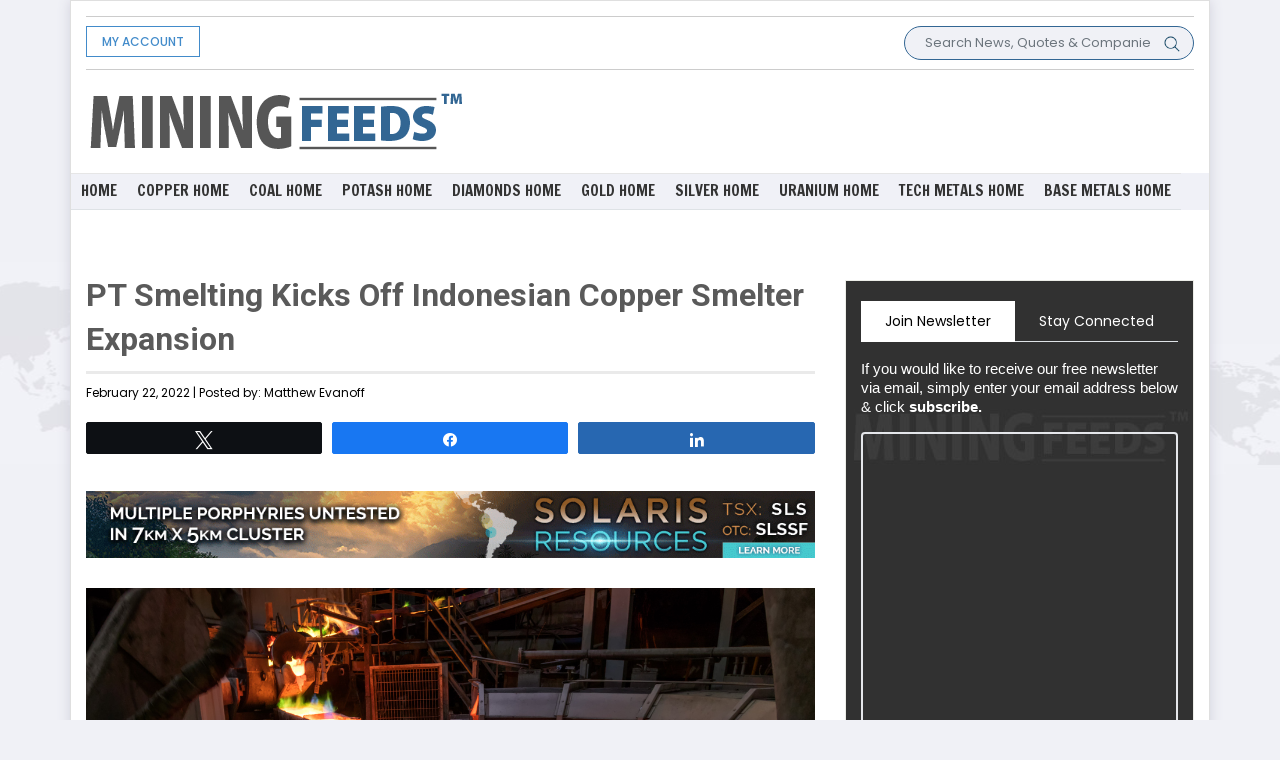

--- FILE ---
content_type: text/html; charset=utf-8
request_url: https://www.google.com/recaptcha/api2/aframe
body_size: 267
content:
<!DOCTYPE HTML><html><head><meta http-equiv="content-type" content="text/html; charset=UTF-8"></head><body><script nonce="WZc6vcmNwAe6LpSQ-tEH2A">/** Anti-fraud and anti-abuse applications only. See google.com/recaptcha */ try{var clients={'sodar':'https://pagead2.googlesyndication.com/pagead/sodar?'};window.addEventListener("message",function(a){try{if(a.source===window.parent){var b=JSON.parse(a.data);var c=clients[b['id']];if(c){var d=document.createElement('img');d.src=c+b['params']+'&rc='+(localStorage.getItem("rc::a")?sessionStorage.getItem("rc::b"):"");window.document.body.appendChild(d);sessionStorage.setItem("rc::e",parseInt(sessionStorage.getItem("rc::e")||0)+1);localStorage.setItem("rc::h",'1768851299333');}}}catch(b){}});window.parent.postMessage("_grecaptcha_ready", "*");}catch(b){}</script></body></html>